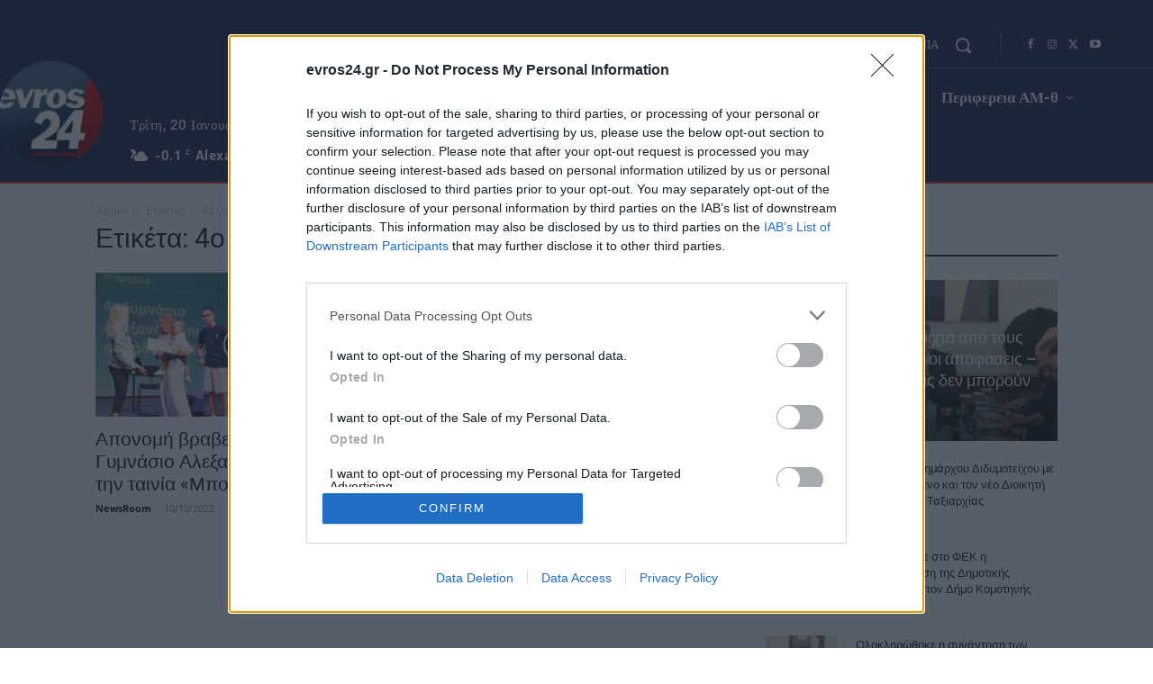

--- FILE ---
content_type: application/javascript; charset=utf-8
request_url: https://fundingchoicesmessages.google.com/f/AGSKWxXHpkOTmlXCPg-NxC3tG_fXYF-Czt7aWnboYhS9NLgedAfF4cqUD9dSOi61gfvMAkeK-2BTn4bvQ-FAYz5yzBk-6fBqCe7NQWiFJ2rViDlvaiLNbKVd_XHR-2Yu8VAWpRyCqYWqw1F-YjGUAqbH6MDUufgj2IaEEWBAdQl8Jtbtm--rrqVMyyQ3Ll7O/_/ad_screen./adgitize-_160x300./ads-api./eroads.
body_size: -1290
content:
window['45f7a0a0-0cf8-4fa8-a95c-6c0e86f649f8'] = true;